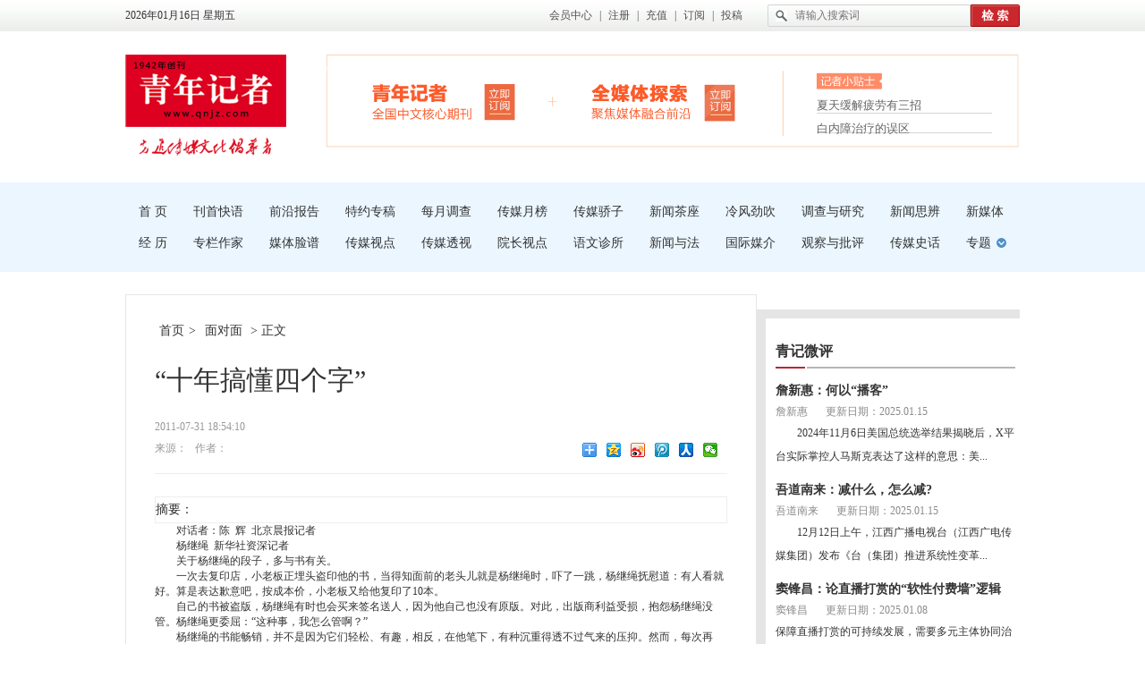

--- FILE ---
content_type: text/html; charset=utf-8
request_url: http://www.qnjz.com/index.php?m=content&c=index&a=show&catid=49&id=18071
body_size: 9715
content:
<!DOCTYPE HTML>
<html>
<head>
	<meta http-equiv="Content-Type" content="text/html; charset=utf-8" />
	<title>“十年搞懂四个字” - 面对面 - 青年记者</title>
	<meta http-equiv="X-UA-Compatible" content="IE=edge" />
	<meta name="keywords" content="青年记者,杂志,记者">
	<meta name="description" content="《青年记者》是目前全国创办最早、最具影响力的新闻专业期刊。">
	<link href="/statics/images/qnjz/globle.css?s=1" rel="stylesheet" type="text/css" />
	<link href="/statics/images/qnjz/css.css?s=1" rel="stylesheet" type="text/css" />
	<script type="text/javascript" src="/statics/js/jquery.min.js"></script>
	<script type="text/javascript" src="/statics/js/jquery.sgallery.js"></script>
</head>
<body>


	<div id="top" class="wrapper">
		<div class="w1000">
			<div class="left">2026年01月16日  星期五</div>
			<div class="right">
				<div class="links"><a href="/index.php?m=member&c=index" target="_top">会员中心</a>|<a href="/index.php?m=member&c=index&a=register&siteid=1" target="_blank">注册</a>|<a href="/index.php?m=pay&c=deposit&a=pay">充值</a>|<a href="http://www.qnjz.com/index.php?m=content&c=index&a=lists&catid=40">订阅</a>|<a href="/html/about/tg/index.html">投稿</a></div>
				<div class="search">
					<form action="http://www.qnjz.com/index.php" method="get" target="_blank">
						<input type="hidden" name="m" value="search"/>
						<input type="hidden" name="c" value="index"/>
						<input type="hidden" name="a" value="init"/>
						<input type="hidden" name="typeid" value="1" id="typeid"/>
						<input type="hidden" name="siteid" value="1" id="siteid"/>
						<input type="text" class="text" name="q" id="q" placeholder="请输入搜索词" style="outline:0;" /><input type="submit" value="" class="sub" />
						<div class="clear"></div>
					</form>

				</div>
				<div class="clear"></div>
			</div>
			<div class="clear"></div>
		</div>
	</div>


	<div class="blank25"></div>


	<div id="header" class="wrapper">
		<div class="w1000">
			<div class="left"><a href="/" target="_self"><img src="/statics/images/qnjz/images/header-left.gif" /></a></div>
			<div class="right">
				<a href="index.php?m=content&c=index&a=lists&catid=70" class="jzts"></a>
								<div id="ul1">
					<ul>
																		<li><a href="http://www.qnjz.com/index.php?m=content&c=index&a=show&catid=70&id=31953">眼白变红或是结膜下出血</a></li>
																								<li><a href="http://www.qnjz.com/index.php?m=content&c=index&a=show&catid=70&id=31876">&ldquo;枝桠&rdquo;&ldquo;树桠&rdquo;宜写成&ldquo;枝...</a></li>
																								<li><a href="http://www.qnjz.com/index.php?m=content&c=index&a=show&catid=70&id=31875">夏天缓解疲劳有三招</a></li>
																																																					</ul>
				</div>
				<div id="ul2">
					<ul>
																																																						<li><a href="http://www.qnjz.com/index.php?m=content&c=index&a=show&catid=70&id=31874">护腰，摆脱六大坏习惯</a></li>
																								<li><a href="http://www.qnjz.com/index.php?m=content&c=index&a=show&catid=70&id=31748">受伤了冰敷还是热敷</a></li>
																								<li><a href="http://www.qnjz.com/index.php?m=content&c=index&a=show&catid=70&id=31747">白内障治疗的误区</a></li>
																	</ul>
				</div>
							</div>
			<div class="clear"></div>
			<div class="logo">
				<a href="/index.php?m=content&c=index&a=lists&catid=40">
					<img src="/statics/images/qnjz/images/qnjz1.gif" />
				</a>
				<a href="/index.php?m=content&c=index&a=lists&catid=57">
					<img src="/statics/images/qnjz/images/qnjz2.gif" />
				</a>
			</div>
		</div>
	</div>
	<script type="text/javascript">
		function qnjzRoll(){
			var i=0;
			var roll=['ul1','ul2'];
			function Roll(id){
				var oDiv=document.getElementById(id);
				var oUL=oDiv.getElementsByTagName('ul')[0];
				var oLI=oUL.getElementsByTagName('li');
				//console.log(oUL.style.marginTop);
				
				var time=setInterval(
					function(){
						oUL.style.marginTop=oUL.offsetTop-2+'px';
						if(parseInt(oUL.style.marginTop)<-44)oUL.style.marginTop=12+'px';
						if(parseInt(oUL.style.marginTop)%22==0){

							clearInterval(time);
						}
					},100
					);
			}
			Roll(roll[i++%2]);
			setInterval(function(){
				var n=i++%2;
				Roll(roll[n])
			},3000);
		}
		qnjzRoll();

		var isLogin='';
	</script>

	<div class="blank25"></div>


	<div id="nav" class="wrapper">
		<div class="w1000">

			<p><a href="http://www.qnjz.com">首 页</a><a href="/index.php?m=content&c=index&a=lists&catid=6">刊首快语</a><a href="/index.php?m=content&c=index&a=lists&catid=7">前沿报告</a><a href="/index.php?m=content&c=index&a=lists&catid=8">特约专稿</a><a href="/index.php?m=content&c=index&a=lists&catid=9">每月调查</a><a href="/index.php?m=content&c=index&a=lists&catid=10">传媒月榜</a><a href="/index.php?m=content&c=index&a=lists&catid=11">传媒骄子</a><a href="/index.php?m=content&c=index&a=lists&catid=12">新闻茶座</a><a href="/index.php?m=content&c=index&a=lists&catid=13">冷风劲吹</a><a href="/index.php?m=content&c=index&a=lists&catid=14">调查与研究</a><a href="/index.php?m=content&c=index&a=lists&catid=15">新闻思辨</a><a href="/index.php?m=content&c=index&a=lists&catid=16">新媒体</a></p>
			<div class="w1001"><a href="/index.php?m=content&c=index&a=lists&catid=17">经 历</a><a href="/index.php?m=content&c=index&a=lists&catid=18">专栏作家</a><a href="/index.php?m=content&c=index&a=lists&catid=19">媒体脸谱</a><a href="/index.php?m=content&c=index&a=lists&catid=20">传媒视点</a><a href="/index.php?m=content&c=index&a=lists&catid=21">传媒透视</a><a href="/index.php?m=content&c=index&a=lists&catid=63">院长视点</a><a href="/index.php?m=content&c=index&a=lists&catid=23">语文诊所</a><a href="/index.php?m=content&c=index&a=lists&catid=24">新闻与法</a><a href="/index.php?m=content&c=index&a=lists&catid=25">国际媒介</a><a href="/index.php?m=content&c=index&a=lists&catid=26">观察与批评</a><a href="/index.php?m=content&c=index&a=lists&catid=27">传媒史话</a><a href="/index.php?m=content&c=index&a=lists&catid=56" style="margin-right:0;">专题</a><a href="javascript:;" class="icon1" id="menu"></a><div id="menuDrop">
				<a href="/index.php?m=content&c=index&a=lists&catid=41">传媒教育</a>
				<a href="/index.php?m=content&c=index&a=lists&catid=42">理论视野</a>
				<a href="/index.php?m=content&c=index&a=lists&catid=43">新闻实践</a>
				<a href="/index.php?m=content&c=index&a=lists&catid=44">采编技法</a>
				<a href="/index.php?m=content&c=index&a=lists&catid=49">面对面</a>
				<a href="/index.php?m=content&c=index&a=lists&catid=45">广电视听</a>
				<a href="/index.php?m=content&c=index&a=lists&catid=46">传媒个案</a>
				<a href="/index.php?m=content&c=index&a=lists&catid=47">经营方略</a>
				<a href="/index.php?m=content&c=index&a=lists&catid=48">书评书讯</a>
				<a href="/index.php?m=content&c=index&a=lists&catid=50">名家风范</a>
				<a href="/index.php?m=content&c=index&a=lists&catid=51">读新闻传播学书</a>
				<a href="/index.php?m=content&c=index&a=lists&catid=52">危机传播管理</a>
			</div></div>
		</div>
	</div>
	<script type="text/javascript">

		var timeout;
		function menuTogg(){
			timeout=setTimeout(
				function(){
					$('#menuDrop').hide();
				},500
				);
		}
		$('#menu').mouseover(
			function(){
				clearTimeout(timeout);
				$('#menuDrop').show();
			}
			);
		$('#menuDrop').mouseover(
			function(){
				clearTimeout(timeout);
			}
			);
		$('#menu').mouseout(menuTogg);
		$('#menuDrop').mouseout(menuTogg);
		$('#wxqrcode').mouseover(
			function(e){
				$('.wxqrcode').show();
			}
			);
		$('#wxqrcode').mouseout(
			function(e){
				$('.wxqrcode').hide();
			}
			);
	</script><div class="blank25"></div>


<div class="w1000">
	
	<div id="erji">
		<div class="main">
			<div class="add">
				<a href="http://www.qnjz.com/index.php">首页</a>><span><a href="http://www.qnjz.com/index.php?m=content&c=index&a=lists&catid=49">面对面</a> > 正文</span>
			</div>
			<div class="blank25"></div>
			<div class="ej-news">
				<div class="head">
					<h2>“十年搞懂四个字”</h2>
					<div class="infor">
						<p><span>2011-07-31 18:54:10</span></p>
						<p><span>来源：</span> &nbsp;&nbsp;<span>作者：</span></p>
					</div>
					<div class="share"><div class="bdsharebuttonbox"><a href="#" class="bds_more" data-cmd="more"></a><a href="#" class="bds_qzone" data-cmd="qzone" title="分享到QQ空间"></a><a href="#" class="bds_tsina" data-cmd="tsina" title="分享到新浪微博"></a><a href="#" class="bds_tqq" data-cmd="tqq" title="分享到腾讯微博"></a><a href="#" class="bds_renren" data-cmd="renren" title="分享到人人网"></a><a href="#" class="bds_weixin" data-cmd="weixin" title="分享到微信"></a></div>
					<script>window._bd_share_config={"common":{"bdSnsKey":{},"bdText":"","bdMini":"2","bdMiniList":false,"bdPic":"","bdStyle":"0","bdSize":"16"},"share":{}};with(document)0[(getElementsByTagName('head')[0]||body).appendChild(createElement('script')).src='http://bdimg.share.baidu.com/static/api/js/share.js?v=89860593.js?cdnversion='+~(-new Date()/36e5)];</script></div>
					<div class="clear"></div>
				</div>
				<div class="con">
									<p style="border:#EEE 1px solid">
						摘要：					</p>
															　　对话者：陈&nbsp; 辉&nbsp; 北京晨报记者<BR>　　杨继绳&nbsp; 新华社资深记者<BR>　　关于杨继绳的段子，多与书有关。<BR>　　一次去复印店，小老板正埋头盗印他的书，当得知面前的老头儿就是杨继绳时，吓了一跳，杨继绳抚慰道：有人看就好。算是表达歉意吧，按成本价，小老板又给他复印了10本。<BR>　　自己的书被盗版，杨继绳有时也会买来签名送人，因为他自己也没有原版。对此，出版商利益受损，抱怨杨继绳没管。杨继绳更委屈：“这种事，我怎么管啊？”<BR>　　杨继绳的书能畅销，并不是因为它们轻松、有趣，相反，在他笔下，有种沉重得透不过气来的压抑。然而，每次再版，都是洛阳纸贵。足证在这个娱乐化的时代中，我们仍需要一份良知与真诚，人心或可昧，天道不可欺，其实，每个沉默者都在用自己的方式发声，面对历史，我们终将投出庄严的一票。<BR>　　好在，历史是人民写的。所有的伤痕与苦难，寂灭与坚持，都将被牢记，都将被刻进永恒。<BR>　　杨继绳的书，满纸沧桑，但从那里却能读懂未来。<BR>　　<BR>　　十年搞懂四个字<BR>　　陈辉：您做了35年记者，这35年是怎么过来的？<BR>　　杨继绳：大概分三个阶段，前10年还在“文革”期间，那时是跟着跑，90%以上是别人怎么说，我也怎么说，只有少数独立调查的东西还能留下来，这10年只学了四个字，即“实事求是”，这四个字大家都认识，可真正搞懂，我却花了10年青春。第二个10多年，很多是独立调查的东西，自己出选题，自己完成，现在看大多能留下来，当然，应景的东西也得搞，不搞也不行。最后十年左右，我一律不说假话，连应景的话也不说。说真话有没有风险？当然有。我在讲课时对学生说：“一无所求，二无所惧，就能够自立于天地之间。”一无所求，就是不求别人赐给一顶乌纱帽；二无所惧，就是自己行为检点一点，不留小辫子给人抓。<BR>　　陈辉：作为一名记者，也是“文革”的见证人，您当时感受如何，不觉得荒唐吗？<BR>　　杨继绳：当时许多人都是积极参与的。老百姓的初衷是反特权，老百姓对特权非常反感，有一些基层干部也有欺负、压迫老百姓的行为。这么多人投入“文革”，是有社会基础的，不是一个号召就能起来的。现在大家都知道，“文革”中很多官员受到迫害，这是事实，但文革中受害最深的还是老百姓。对于那段历史，很多人写成了官员的受害史，对百姓受害的揭露不够，这当然是很片面的。<BR>　　陈辉：您那时就意识到了这些吗？<BR>　　杨继绳：那时可没反省过来，只感到有一点问题，比如江青到天津视察，我作为记者陪同，对她的一些作派、言辞很反感，觉得像泼妇一样，也就到这个层面了。<BR>　　<BR>　　林子大什么鸟都有<BR>　　陈辉：有一些网站说您是“西奴”，甚至声称要绞死您，您怎么看？<BR>　　杨继绳：听说过这件事，但没看到这个网站，对骂人的东西我从来是不理睬的。鲁迅先生说过，恐吓与谩骂绝不是战斗。骂人是骂人者丧失人格的表现，我只是为他们的人格感到可怜。他们没有讲道理的能力，就像小孩子一样，刚学会写字，只能在墙上写“××是大王八”之类。他只有这个水平呀，能怪小孩吗？<BR>　　陈辉：这些谩骂者有的还是学者，他们发出这种极端民族主义的声音，是否有点奇怪？<BR>　　杨继绳：学者出现文化自贱的情况也不奇怪，他们只是少数人，林子大了什么鸟都有。骂人，是因为有不满情绪。不否认，今天确实存在着一些问题，蛋糕做大了，成本支付少的群体却得到了蛋糕最甜美的部分，而不是成本支付最多的群体。有些人赞美过去，但肯定不会回到过去。我在《邓小平时代》一书中曾写过：“人们忘却了毛泽东时代的恩恩怨怨，把毛泽东抽象成了一个社会公正的符号，并用这个符号来批评现在。”年轻人并不了解过去，他们只把过去当作一个符号。作为学者，如果他本身真的有那种看法，我尊重他们的表达；如果是因为利益所在，想用自己的“骂声”换点什么，那就很可悲，在我们的文化传统中，这是为历代所不齿的。<BR>　　<BR>　　我写的是历史<BR>　　陈辉：您的《中国当代社会阶层分析》再版，作为记者，当初您为什么要写这么一本书呢？<BR>　　杨继绳：我不是社会学家，是记者，退休前是新闻记者，退休后是“旧闻记者”。社会学家做阶层分析要花很多钱，搞很多测试，选择几个有代表性的地方做社会学的观察。他们做的社会阶层分析成果是指一个时间截面的阶层状态。我没这个能力，也没这个资源，只能根据各种权威资料和专家的研究成果，进行综合分析。我这本书不仅是讲一个时间截面的状态，而是讲改革前后的变化。1997年，我的《邓小平时代》写完了，我就开始写这本书。《邓小平时代》是写中国改革开放的历史过程，本书是写一个又一个的社会群体在改革前后社会地位发生了什么样的变化，是怎样发生这些变化的。所以，这本书与其说是社会学著作，不如说是历史学著作。<BR>　　陈辉：有趣的是，梁晓声同名的书近期也再版了。<BR>　　杨继绳：梁晓声先生很有才华。他的阶层分析以讲故事为主，描述了不同人群的状态，很好看。我的这本更偏重分析。两本书同时再版应该是一种巧合，人们对社会群体分析一直比较关注，并不仅仅是今年。<BR>　　陈辉：抚今追昔也许是今年的公共情绪之一，读了这些书，读者也许会想，如果当初如何，是不是会避免后来的一些问题呢？<BR>　　杨继绳：当然，是有很多经验教训需要总结。但是，也不能用现状来要求前人。人是有局限性的，会受时代、信息和知识的制约，当时的决策认为合理、阻力最小，但实行结果与当时设想的不完全一样，出现了一些没想到的问题，这很正常，不能用今天的状态来批评历史。<BR>　　<BR>　　做一个好公民最重要<BR>　　陈辉：这本书写于10多年前，重新阅读，是否会过时？<BR>　　杨继绳：书中所写的问题，依然值得思考。今天我们关注社会和谐，但社会和谐主要是社会各群体之间的和谐，不是原子态的人之间的和谐，这就要着力去解决各群体之间的矛盾，解决得好，就会化解危机，解决不好，就会加剧危机。如何防止矛盾的激化？就要主动自觉地去改革，建立“制约权力，驾驭资本”的制度体系。我猜想，中国有许多明白人，都会支持改革的，这也包括既得利益群体中的人，他们会主动放弃一部分利益，通过让步，达成共识，实现共同理想，这是付出成本最少的途径。<BR>　　陈辉：可是谁来负这个责呢？<BR>　　杨继绳：有权力就有责任，责任与权力是硬币的两面，连在一起，掌握权力而不负责，就是历史的罪人。我想，在今天不会有谁愚蠢到不负责任的。<BR>　　陈辉：对于今天的青年人来说，他们应该怎么选择？<BR>　　杨继绳：最现实的选择就是去做一个好公民。公民与臣民是相对的，臣民即权力至上，服从、依赖和顺从，而公民则关心社会，主动维护自己的权利。如果每个人都是公民，那么社会就不可能长出专制的毒瘤。但培养公民意识并不容易，因为整体氛围存有弊端，打开电视，有那么多鼓吹皇权、美化皇权的电视剧，培养的是“吾皇万岁”、“臣该万死”的意识。此外是一些低俗化的节目，比如有的电视节目提倡“忽悠”，还传授“忽悠”的技术，这是很危险的。低俗化的文艺不能培养出公民，只能培养出“愚民”和“臣民”。○<SPAN style="FONT-FAMILY: 'Times New Roman'; COLOR: black; FONT-SIZE: 10.5pt; mso-bidi-font-size: 12.0pt; mso-fareast-font-family: 宋体; mso-font-kerning: 1.0pt; mso-ansi-language: EN-US; mso-fareast-language: ZH-CN; mso-bidi-language: AR-SA" lang=EN-US><BR></SPAN><SPAN style="FONT-FAMILY: 宋体; COLOR: black; FONT-SIZE: 10.5pt; mso-bidi-font-size: 12.0pt; mso-font-kerning: 1.0pt; mso-ansi-language: EN-US; mso-fareast-language: ZH-CN; mso-bidi-language: AR-SA; mso-ascii-font-family: 'Times New Roman'; mso-hansi-font-family: 'Times New Roman'; mso-bidi-font-family: 'Times New Roman'">　　</SPAN><SPAN style="FONT-FAMILY: 'Times New Roman'; COLOR: black; FONT-SIZE: 10.5pt; mso-bidi-font-size: 12.0pt; mso-fareast-font-family: 宋体; mso-font-kerning: 1.0pt; mso-ansi-language: EN-US; mso-fareast-language: ZH-CN; mso-bidi-language: AR-SA" lang=EN-US><A href="http://qnjz.dzwww.com/wqhg/lszl/2011dishijiuqi/" _fcksavedurl="http://qnjz.dzwww.com/wqhg/lszl/2011dishijiuqi/"><SPAN style="FONT-FAMILY: 宋体; LETTER-SPACING: 0pt; COLOR: windowtext; FONT-SIZE: 9pt; mso-ascii-font-family: 'Times New Roman'; mso-hansi-font-family: 'Times New Roman'">来源：青年记者２０１１年７月上</SPAN></A></SPAN>					<!--内容关联投票-->
					
									</div>
				
				<div class="blank40"></div>
				<div class="back"><a href="javascript:scroll(0,0)">返回顶部</a></div>
				<div class="blank15"></div>
				<div class="editor">
					<p>来源：</p>
					<p>编辑：</p>
				</div>
							</div>
		</div>
		<div class="sidebar">
						<div class="block">
				<div class="title1"><a href="http://www.qnjz.com/index.php?m=content&c=index&a=lists&catid=31">青记微评</a></div>
				<ul class="list2">
															
					<li>
						<h3><a href="http://www.qnjz.com/index.php?m=content&c=index&a=show&catid=31&id=39481">詹新惠：何以“播客”</a></h3>
						<h5><span>詹新惠</span><label>更新日期：2025.01.15</label></h5>
						<p>　　2024年11月6日美国总统选举结果揭晓后，X平台实际掌控人马斯克表达了这样的意思：美...</p>
					</li>
										
					<li>
						<h3><a href="http://www.qnjz.com/index.php?m=content&c=index&a=show&catid=31&id=39480">吾道南来：减什么，怎么减?</a></h3>
						<h5><span>吾道南来</span><label>更新日期：2025.01.15</label></h5>
						<p>　　12月12日上午，江西广播电视台（江西广电传媒集团）发布《台（集团）推进系统性变革...</p>
					</li>
										
					<li>
						<h3><a href="http://www.qnjz.com/index.php?m=content&c=index&a=show&catid=31&id=39477">窦锋昌：论直播打赏的“软性付费墙”逻辑</a></h3>
						<h5><span>窦锋昌</span><label>更新日期：2025.01.08</label></h5>
						<p>保障直播打赏的可持续发展，需要多元主体协同治理并且厘清各方责任。</p>
					</li>
														</ul>
			</div>

			<div class="block">
				<div class="title1"><a href="http://www.qnjz.com/index.php?m=content&c=index&a=lists&catid=29">业界资讯</a></div>
				<ul class="list14-26a">
															<li> <a href="http://www.qnjz.com/index.php?m=content&c=index&a=show&catid=29&id=39745" target="_blank">每周业界资讯集萃2026年1月11日第935期</a></li>										<li> <a href="http://www.qnjz.com/index.php?m=content&c=index&a=show&catid=29&id=39737" target="_blank">每周业界资讯集萃2026年1月4日第934期</a></li>															<li> <a href="http://www.qnjz.com/index.php?m=content&c=index&a=show&catid=29&id=39736" target="_blank">每周业界资讯集萃2025年12月26日第933期</a></li><li class="blank"></li>
															<li> <a href="http://www.qnjz.com/index.php?m=content&c=index&a=show&catid=29&id=39735" target="_blank">每周业界资讯集萃2025年12月19日第932期</a></li>										<li> <a href="http://www.qnjz.com/index.php?m=content&c=index&a=show&catid=29&id=39734" target="_blank">每周业界资讯集萃2025年12月12日第931期</a></li>										<li> <a href="http://www.qnjz.com/index.php?m=content&c=index&a=show&catid=29&id=39715" target="_blank">每周业界资讯集萃2025年12月5日第930期</a></li>														</ul>
			</div>
			<div class="block htzj">
				<a href="http://www.qnjz.com/index.php?m=content&c=index&a=lists&catid=29" class="catgo"></a>
				<ul class="list14-26a">
															<li><a href="http://www.qnjz.com/index.php?m=content&c=index&a=show&catid=75&id=28925" target="_blank">“我与新闻事业40年”栏目征稿</a></li>
										<li><a href="http://www.qnjz.com/index.php?m=content&c=index&a=show&catid=75&id=23029" target="_blank">调查丨新闻作品版权保护现状如何</a></li>
										<li><a href="http://www.qnjz.com/index.php?m=content&c=index&a=show&catid=75&id=22330" target="_blank">媒体需要怎样的记者？</a></li>
														</ul>
			</div>
			<div class="block">
				<a href="/index.php?m=special&c=index&a=special"><img src="/statics/images/qnjz/images/wqhg.gif" height="130" /></a>
			</div>
			<div class="block" style="overflow:hidden;">
				<a href="/index.php?m=content&c=index&a=show&catid=28&id=21363"><img src="/statics/images/qnjz/images/cz.gif" width="100%" /></a>
			</div>
						
			<div class="block">
				<div class="title1"><a href="http://www.qnjz.com/index.php?m=content&c=index&a=lists&catid=32">青记视频</a></div>
				<div class="video-photo">
																				<a href="#"><img src="/uploadfile/2022/0308/20220308084256870.jpg" height="180" width="268" /></a>
					<div class="textbg"></div>
					<p><a href="http://www.qnjz.com/index.php?m=content&c=index&a=show&catid=79&id=169">2021年青年记者要目之前沿报告篇</a></p>
					<div class="play"><a href="javascript:;"></a></div>
																																													
				</div>
				<ul class="video-list">
																									<li><a href="http://www.qnjz.com/index.php?m=content&c=index&a=show&catid=79&id=168">2021年青年记者要目之前沿报告篇</a></li>
																				<li><a href="http://www.qnjz.com/index.php?m=content&c=index&a=show&catid=79&id=167">街头花式演奏</a></li>
																				<li><a href="http://www.qnjz.com/index.php?m=content&c=index&a=show&catid=79&id=166">西雅图近郊风光——响尾蛇山</a></li>
																			</ul>
			</div>
		</div>
		<div class="clear"></div>
	</div>	
</div>
<script language="JavaScript" src="http://www.qnjz.com/api.php?op=count&id=18071&modelid=1"></script>
<div id="footer" class="w1000" style="position: relative;">
<div style="position:absolute;width:130px;height:50px;left:80px;top:130px;">
<!--可信网站LOGO安装开始-->
<script id="kXScript" type="text/javascript" src="https://kxlogo.knet.cn/seallogo.dll?sn=e19042937010077838i2ry000000&h=47"></script>
<!--可信网站LOGO安装结束-->
</div>
	<div class="blank30"></div>

	<div id="layout4">
		<div class="title">友情链接</div>
		<div class="content">
			<ul>
												<li><a href="http://www.dzwww.com/" title="大众网" target="_blank">大众网</a></li>
								<li><a href="http://media.people.com.cn/" title="人民网传媒" target="_blank">人民网传媒</a></li>
								<li><a href="http://www.xinhuanet.com/newmedia/ " title="新华网传媒" target="_blank">新华网传媒</a></li>
								<li><a href="http://www.gapp.gov.cn/" title="国家新闻出版署" target="_blank">国家新闻出版署</a></li>
								<li><a href="http://www.chinaxwcb.com/" title="中国新闻出版网" target="_blank">中国新闻出版网</a></li>
								<li><a href="http://www.xinhuanet.com/zgjx/index.htm" title="中国记协网" target="_blank">中国记协网</a></li>
								<li><a href="http://www.cjr.org/" title="哥伦比亚新闻评论" target="_blank">哥伦比亚新闻评论</a></li>
								<li><a href="http://www.ajr.org/" title="美国新闻评论" target="_blank">美国新闻评论</a></li>
												<div class="clear"></div>
			</ul>
		</div>
		<div class="clear"></div>
	</div>	<p><a href="/index.php?m=content&c=index&a=lists&catid=2">杂志简介</a> -<a href="/index.php?m=content&c=index&a=lists&catid=55">网站简介</a> - <a href="/index.php?m=content&c=index&a=lists&catid=3">联系方式</a> - <a href="/index.php?m=content&c=index&a=lists&catid=4">版权声明</a> - <a href="/index.php?m=content&c=index&a=lists&catid=5">投稿信箱</a> - <a href="/index.php?m=content&c=index&a=lists&catid=38">意见反馈</a></p>
	<p>Copyright&copy; 2001-2015&nbsp;&nbsp;qnjz.com All Right Reserved </p>
	<p>转载需注明来源和作者，未经许可，禁止进行转载、摘编</p>
	<p><a href="https://beian.miit.gov.cn/#/Integrated/index" target="_blank">鲁ICP备11011784号-2</p>
	<script>
		var _hmt = _hmt || [];
		(function() {
			var hm = document.createElement("script");
			hm.src = "//hm.baidu.com/hm.js?341f587f016030c45cbe743b35fdc535";
			var s = document.getElementsByTagName("script")[0]; 
			s.parentNode.insertBefore(hm, s);
		})();
	</script>
	
	<script>
		(function(){
			var bp = document.createElement('script');
			bp.src = '//push.zhanzhang.baidu.com/push.js';
			var s = document.getElementsByTagName("script")[0];
			s.parentNode.insertBefore(bp, s);
		})();
	</script>
</div></body>
</html>

--- FILE ---
content_type: text/css
request_url: http://www.qnjz.com/statics/images/qnjz/globle.css?s=1
body_size: 1212
content:
/* CSS Document by mfx */
/* 初始 */
body { margin:0; background:#fff; font-size:12px;  color:#333; font:Tahoma, Helvetica, Arial, "\5b8b\4f53", sans-serif; }
html, html body { height:100%; }
div, span, p, form, ul, ol, li, h1, h2, h3, h4, h5, h6, th, td, dl, dt, dd, caption, a, legend, hr, b,blockquote,textarea { margin:0; padding:0; border:0;}
ul,li,ol { list-style-type:none; }
table, input, textarea, select, button { font-size:12px;vertical-align:middle; }
img, a img { border:none; }
table { border-collapse:collapse; border-spacing:0; }/*相邻边被合并*/
address, caption, cite, code, dfn, em, th, var { font-style:normal; font-weight:normal; }
q:before, q:after { content:''; }

/* 默认链接颜色 */
a:link, a:visited { outline-style:none; text-decoration:none; }
a:hover, a:active { color:#c00; text-decoration:underline; }


/* 颜色 */
.black { color:#000; }
.white { color:#fff; }
.red { color:#e10007; }
.grey { color:#454545; }
.orange { color:#ff7200; }
.blue { color:#325976; }
.navy { color:#183b7d; }

.lchot, a.lchot { color:#bd0a01; }
.black, a.black { color:#000; }
/* 下划线 */
.unline, .unline a { text-decoration:underline }
.nounline, .nounline a, .list12 .nounline { text-decoration:none }

/* 通用属性 */
.left { float:left; }
.right { float:right; }

.clear{clear:both;font-size:1px;width:1px;height:0;visibility:hidden;margin-top:0px!important;*margin-top:-1px;line-height:0}
.clearfix:after { content: "."; display: block; height: 0; clear: both; visibility: hidden; }
/* Hides from IE-mac \*/
* html .clearfix { height: 1%; }
/* End hide from IE-mac */
/* ie7 hack*/
 *+html .clearfix {min-height: 1% ;}

/*文字对齐方式*/
.txtLeft { text-align:left }
.txtRight { text-align:right }
.txtCenter { text-align:center }
/*常用方法*/
sup { vertical-align:text-top; }
sub { vertical-align:text-bottom; }
.show { display:block }
.hidden { display:none }
.invisible { visibility:hidden; }
.hand { cursor:pointer; }
.fB { font-weight:bold; }
.fI { font-style: italic; }
.f12px { font-size:12px; }
.f14px { font-size:14px; }
/* CSS空白 */
.blank1 { margin:0 auto; height:1px; font-size:1px; clear:both; overflow:hidden }
.blank2 { margin:0 auto; height:2px; font-size:1px; clear:both; overflow:hidden }
.blank3 { margin:0 auto; height:3px; font-size:1px; clear:both; overflow:hidden }
.blank5 { margin:0 auto; height:5px; font-size:1px; clear:both; overflow:hidden }
.blank8 { margin:0 auto; height:8px; font-size:1px; clear:both; overflow:hidden }
.blank10 { margin:0 auto; height:10px; font-size:1px; clear:both; overflow:hidden }
.blank15 { margin:0 auto; height:15px; font-size:1px; clear:both; overflow:hidden }
.blank20 { margin:0 auto; height:20px; font-size:1px; clear:both; overflow:hidden }
.blank25 { margin:0 auto; height:25px; font-size:1px; clear:both; overflow:hidden }
.blank30 { margin:0 auto; height:30px; font-size:1px; clear:both; overflow:hidden }
.blank40 { margin:0 auto; height:40px; font-size:1px; clear:both; overflow:hidden }
.blank50 { margin:0 auto; height:50px; font-size:1px; clear:both; overflow:hidden }
